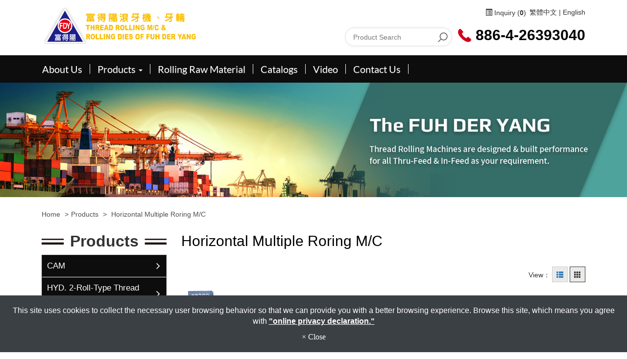

--- FILE ---
content_type: text/html; charset=utf-8
request_url: https://www.fdy-machine.com/horizontal-multiple-roring-m-c.htm
body_size: 7376
content:
<!DOCTYPE html>
<html lang="en-US">
<head>
	<title>Horizontal Multiple Roring M/C</title>
	<meta charset="utf-8">
	<meta name="viewport" content="width=device-width, initial-scale=1">
	<meta http-equiv="X-UA-Compatible" content="IE=edge,chrome=1">

	<!-- DNS prefetch -->
	    	<meta http-equiv="x-dns-prefetch-control" content="on">
		<link rel="dns-prefetch" href="//www.fdy-machine.com/">

			<link rel="preconnect"   href="//img.mweb.com.tw" />
		<link rel="dns-prefetch" href="//img.mweb.com.tw" />
		<!-- /DNS prefetch -->

			<meta name="description" CONTENT="HORIZONTAL MULTIPLE RORING M/C">
			<meta name="robots" CONTENT="INDEX, FOLLOW">
			<meta name="geo.region" content="USA">
	        <meta property="og:url" content="https://www.fdy-machine.com/horizontal-multiple-roring-m-c.htm" />
            <meta property="og:type" content="website" />
            <meta property="og:title" content="Horizontal Multiple Roring M/C" />
            <meta property="og:description" content="HORIZONTAL MULTIPLE RORING M/C" />
            <meta property="og:image" content="https://img.mweb.com.tw/thumb/617/600x600/product/14_03.jpg" />
            <meta property="og:image:width" content="600" />
            <meta property="og:image:height" content="600" />
    <meta name="google-site-verification" content="r66Xsl2QiQU4DWeANQSXYT_IRG02WARh9Zoy11cCHHM" />
	<link rel="shortcut icon" type="image/x-icon" href="/favicon.ico">

	<!-- Loop alternate -->
		<link rel="alternate" hreflang="zh-TW" href="https://zh-tw.fdy-machine.com/horizontal-multiple-roring-m-c.htm">
		<link rel="alternate" hreflang="en-US" href="https://www.fdy-machine.com/horizontal-multiple-roring-m-c.htm">
			<link rel="alternate" hreflang="x-default" href="https://www.fdy-machine.com/horizontal-multiple-roring-m-c.htm" />
		<!-- / Loop alternate -->

			<link rel="canonical" href="https://www.fdy-machine.com/horizontal-multiple-roring-m-c.htm">
	<link rel="stylesheet" href="/min/?v=12.55&f=/assets/_bootstrap/bootstrap-3.3.7/css/bootstrap.min.css,/assets/_bootstrap/bootstrap-3.3.7/css/bootstrap-theme.min.css,/assets/_bootstrap/bootstrap-pre4/css/bootstrap-pre4.css,/assets/_font-awesome/fontAwesome-4.7.0/css/font-awesome.min.css,/views/default2.0/resource/system/gdpr/gdpr_footer_sticky_privacy/css/gdpr_footer_sticky_privacy.css,/views/default2.0/resource/obj/goTop/goTop_animate/css/goTop_animate.css,/views/default2.0/resource/list/list_grid/css/list_grid.css,/views/default2.0/resource/list/list_picText/css/list_picText.css,/views/default2.0/resource/list/list_switch/css/list_switch.css,/assets/jquery/toastr/toastr.min.css,/assets/css/animate.css,/views/default2.0/resource/public/no1_template/css/icon.css,/views/default2.0/resource/public/no1_template/css/font.css,/views/default2.0/resource/public/no1_template/css/style.css,/views/default2.0/resource/obj/groupLink/groupLink_member-inquire/css/groupLink_member-inquire.css,/views/default2.0/resource/obj/searchBar/searchBar_t1/css/searchBar_t1.css,/assets/jquery/smartmenus-1.0.1_pluse/jquery.smartmenus.bootstrap.css,/views/default2.0/resource/obj/navTop/navTop_smartMenusV2/css/navTop_smartMenusV2.css,/assets/jquery/OwlCarousel-2.2.0/owl.carousel.min.css,/assets/jquery/OwlCarousel-2.2.0/owl.theme.default.min.css,/views/default2.0/resource/obj/banner/banner_owl/css/banner_owl.css,/views/default2.0/resource/obj/sideBar/sideBar_superV2/css/sideBar_superV2.css,/views/default2.0/resource/obj/socialLink/socialLink_awesome/css/socialLink_awesome.css,/views/default2.0/resource/obj/navBottom/navBottom_inline/css/navBottom_inline.css,/views/default2.0/resource/effect/effect_hover/css/hover.css,/assets/_default2.0/css/common_v1.0.css,/assets/mweb-icon/style.css,/cache/views/fdy-machine/public_no1_template/color/style.css,/assets/video/youtube/css/youtube.css" media="all">
		<script type="text/javascript" src="/min/?f=/assets/jquery/1.11.1/jquery.min.js"  defer ></script>
	<script type="application/ld+json">[{"@context":"http:\/\/schema.org","@type":"Organization","url":"https:\/\/www.fdy-machine.com\/horizontal-multiple-roring-m-c.htm","name":"FUH DER YANG MACHINERY INDUSTRY CO., LTD.","legalName":"FUH DER YANG MACHINERY INDUSTRY CO., LTD.","alternateName":"","description":"","logo":{"@type":"ImageObject","url":"https:\/\/zh-tw.fdy-machine.com\/uploadfiles\/617\/fdy-logo-2.0.png"},"image":["https:\/\/img.mweb.com.tw\/thumb\/617\/600x600\/fdy-logo-2.0.png"],"telephone":"+886-4-26393040","faxNumber":"+886-4-26393043","email":"fdy.david@msa.hinet.net","address":"No.11, Ln. 201, Sec. 1, Lingang E. Rd., Longjing Dist., Taichung City 43443, Taiwan (R.O.C.)"},{"@context":"http:\/\/schema.org","@type":"BreadcrumbList","itemListElement":[{"@type":"ListItem","position":1,"item":{"@id":"https:\/\/www.fdy-machine.com","name":"Home"}},{"@type":"ListItem","position":2,"item":{"@id":"\/product.htm","name":"Products"}},{"@type":"ListItem","position":3,"item":{"@id":"\/horizontal-multiple-roring-m-c.htm","name":"Horizontal Multiple Roring M\/C"}}]},{"@context":"http:\/\/schema.org","@type":"ItemList","numberOfItems":1,"itemListElement":[{"@type":"ListItem","position":1,"url":"https:\/\/www.fdy-machine.com\/horizontal-multiple-roring-m-c.html","name":"HORIZONTAL MULTIPLE RORING M\/C","image":{"@type":"ImageObject","url":"https:\/\/zh-tw.fdy-machine.com\/uploadfiles\/617\/product\/14_03.jpg","width":800,"height":800}}]}]</script>
	<script type="text/javascript">
		/* function.js 判斷使用*/
		var ps_status =  0  ;
	</script>
	<!-- Global site tag (gtag.js) - Google Analytics -->
<script async src="https://www.googletagmanager.com/gtag/js?id=UA-145250954-15"></script>
<script>
  window.dataLayer = window.dataLayer || [];
  function gtag(){dataLayer.push(arguments);}
  gtag('js', new Date());

  gtag('config', 'UA-145250954-15');
</script>
	<!-- link preload -->
	<link rel="preload" as="image" href="https://img.mweb.com.tw/thumb/617/0x0/home/inbanner.jpg" fetchpriority="high" media="screen and (min-width: 768px)" />
<link rel="preload" as="image" href="https://img.mweb.com.tw/thumb/617/0x0/home/inbanner.jpg" fetchpriority="high" media="screen and (max-width: 767px)" />
</head>
<body lang="en-US" >
	<header>
	<div class="container">
		<div class="row">
			<div class="col-md-4 col-sm-12 logo_box">
				<a href="https://www.fdy-machine.com/" title="FUH DER YANG MACHINERY INDUSTRY CO., LTD.">
<img class="img-responsive logo" src="/uploadfiles/617/fdy-logo-2.0.png" title="FUH DER YANG MACHINERY INDUSTRY CO., LTD." alt="FUH DER YANG MACHINERY INDUSTRY CO., LTD." >
</a>			</div>
			<div class="col-md-8 col-sm-12 funch">
				<div class="top hidden-xs">
					<ul id="groupLink_member-inquire">

			<li><a href="/cart.htm"><i class="inquiry-icon glyphicon glyphicon-list-alt"></i> Inquiry (<label class="cart_cnt">0</label>)</a></li>
	
</ul>				<div id="lang_container">
				
			<span class="lang_name">
								<!--upd by yoghurt 2017.5.2 已選中語系增加標籤current_lang讓前臺做css特效 start-->
				<a href="https://zh-tw.fdy-machine.com/horizontal-multiple-roring-m-c.htm" >繁體中文</a>
				<!--upd by yoghurt 2017.5.2 已選中語系增加標籤current_lang讓前臺做css特效 end-->
			</span>			
			
						
			<span class="lang_name">
				<span class="lang_line">|</span>				<!--upd by yoghurt 2017.5.2 已選中語系增加標籤current_lang讓前臺做css特效 start-->
				<a href="https://www.fdy-machine.com/horizontal-multiple-roring-m-c.htm" class="current_lang">English</a>
				<!--upd by yoghurt 2017.5.2 已選中語系增加標籤current_lang讓前臺做css特效 end-->
			</span>			
			
				</div>
				</div>
				<div class="bottom">
					<div class="searchbar_box hidden-xs">
					<div class="searchBar-t1">
	<form method="get" action="/index.php">
		<input type="text" name="kw" value="" placeholder="Product Search" class="textField">
		
		<input name="lang" id="lang" type="hidden" value="en"/>
		<input name="modelid" id="modelid" type="hidden" value="1"/>
		<input name="c" type="hidden" value="content"/>
		<input name="a" type="hidden" value="search"/>
		
		<input type="submit" value="" class="submit">
	</form>
</div>					</div>
					<div class="tel">
						<img class="lazyload" data-src="/views/default2.0/resource/public/no1_template/images/phone_icon.png" width="27"  height="27" alt=""> 
						<span><a href="tel:886-4-26393040">886-4-26393040</a></span>
					</div>
				</div>
			</div>
		</div>
	</div>
</header>
<div class="menu">
	<div class="container">
		<div class="row">
			<nav id="navTop_smartmenus_v2" class="navbar navbar-black">
    <div class="navbar-header">
      <button type="button" id="openBtn" class="navbar-toggle" data-toggle="collapse" data-target="#myNavbar" aria-label="menu">
        <span class="icon-bar"></span>
        <span class="icon-bar"></span>
        <span class="icon-bar"></span>                        
      </button>
      
					<a class="navbar-brand visible-xs mobile_logo" href="/"><img data-src="/uploadfiles/617/fdy-logo-2.0.png" alt="" class="lazyload"></a>
    	
    </div>

    <div class="collapse navbar-collapse" id="myNavbar">
      <div class="mobileLeft visible-xs text-center"></div>
      <div class="collapseBox">        
        
        <div id="closeBtn"></div>

        <div class="visible-xs box-header">

          <!-- Product search -->
          <div class="searchBarArea">
          	<form method="get" action="/index.php">
	            <div class="input-group">
	              <input type="text" class="form-control" name="kw" id="navTop_smartmenus_v2_psearch" placeholder="Product Search">
	              <span class="input-group-btn">
	                <button class="btn btn-default" type="submit" aria-label="submit">
	                  <i class="fa fa-search" aria-hidden="true"></i>
	                </button>
	              </span>
	            </div>
				<input type="hidden" id="lang" name="lang" value="en"/>
				<input type="hidden" id="modelid" name="modelid" value="1"/>
				<input type="hidden" name="c" value="content"/>
				<input type="hidden" name="a" value="search"/>
			</form>
          </div>          

          <!-- member & inqure function -->
          	
          <hr> 
          <div class="function">
            <div class="row">			
									<a class="col-xs-12 functionCol"  href="/cart.htm"  >
						<div class=" text-center">
							<i class="inquiry-icon glyphicon glyphicon-list-alt" aria-hidden="true">
																	<div class="badge cart_cnt"></div>
															</i>
							<div class="functionTitle">Inquiry</div>
						</div>
					</a>
				
            </div>
			
			
          </div>
		  
          <hr class="noBot">
        </div>


        <!-- Menu list -->
        <ul class="nav navbar-nav" id="main-menu">
          <li ><a href='/about-us.htm' class="default2mainBgHover" >About Us</a></li><li class="dropdown" ><a href='/product.htm' class="default2mainBgHover" >Products <span class='caret'></span></a>
                                        <ul  class='dropdown-menu'><li class="sub_dropdown"><a href="/cam.htm" class="default2mainBgHover" >CAM</a></li><li class="sub_dropdown"><a href="/cate-1.htm" class="default2mainBgHover" >HYD. 2-Roll-Type Thread Rolling Machine</a></li><li class="sub_dropdown"><a href="/cate-2.htm" class="default2mainBgHover" >HYD. 3-Roll-Type Thread Rolling M/C</a></li><li class="sub_dropdown"><a href="/thread-rolling-scaffolding-tubes-automatic-feeders-machine.htm" class="default2mainBgHover" >Thread-Rolling Scaffolding Tubes Automatic Feeders. Machine</a></li><li class="sub_dropdown"><a href="/auto-system-by-vibration-bowl-feeding.htm" class="default2mainBgHover" >Auto System By Vibration Bowl Feeding</a></li><li class="sub_dropdown"><a href="/cate-3.htm" class="default2mainBgHover" >Bar Straightening M/C</a></li><li class="sub_dropdown"><a href="/horizontal-multiple-roring-m-c.htm" class="default2mainBgHover" >Horizontal Multiple Roring M/C</a></li></ul>
                                    </li><li ><a href='/list/cate-173201.htm' class="default2mainBgHover" >Rolling Raw Material</a></li><li ><a href='/catalog.htm' class="default2mainBgHover" >Catalogs</a></li><li ><a href='https://www.youtube.com/channel/UCcAjLHqPMhOoZpnqhKGfPiQ' class="default2mainBgHover"  target='_blank'>Video</a></li><li ><a href='/contact-us.htm' class="default2mainBgHover" >Contact Us</a></li>        </ul>


        <!-- Language list -->
        <div class="visible-xs box-header">
          <div class="FooterlangList text-center">
							<label class="langBlock ">
					<a href="https://zh-tw.fdy-machine.com/horizontal-multiple-roring-m-c.htm">繁體中文</a>
				</label>
							<label class="langBlock active">
					<a href="https://www.fdy-machine.com/horizontal-multiple-roring-m-c.htm">English</a>
				</label>
			          </div>
        </div>


      </div>
    </div>
</nav>		</div>
	</div>
</div>
<div class="banner">
	<div id="banner_owl">
	<ul class="owl owl-carousel owl-theme owl-loaded" data-response="768">
		<li><a href="#" class="ad"  ><img class="lazyload" data-src="/uploadfiles/617/home/inbanner.jpg" alt="FDY-Machine" title="FDY-Machine" data-pic="/uploadfiles/617/home/inbanner.jpg" data-mpic="/uploadfiles/617/home/inbanner.jpg"  data-spic="/uploadfiles/617/home/inbanner.jpg"/></a></li>	</ul>
</div></div>
	<div class="inside">
		<!-- Left and Right screen -->
		<div id="main-container" class="container">
			<div class="row">
				<div class="breadcrumb-wrap">
					<div class="main-container wow zoomIn">
						<ul class="breadcrumb">
    
    <li class="crumb_path"><a href="https://www.fdy-machine.com/">Home</a></li>
        <li class="crumb_path"><a href="/product.htm" title="Products">Products</a></li>
    
    <li class="active">
        <span style='font-size: 14px;' class="breadcrumb_h1">
            Horizontal Multiple Roring M/C        </span>    
    </li>
</ul>
					</div>
				</div>
				<div class="col-md-3 visible-md visible-lg wow zoomIn left_menu">
					<aside id="superMenu_aside">
	<div class="superMenu_title">
		<h3>Products</h3>
	</div>
	<div class="superMenu" data-close-same="0">
		<ul class="sideCate style3 transit"  data-theme="style3"><li class="par_tree" id="c-173251"><span class='superTitle' ><a href="/cam.htm" title="CAM" >CAM</a><span class="tree" href="javascript:void(0);"></span></span><ul class="sideMenu "  style='display:none;'><li id="p-690094" ><span class="superTitle"><a href="/eccentric-thread-rolling-m-c-cam-thread-rolling-m-c-fdy-20-fdy-20.html" title="ECCENTRIC THREAD ROLLING MACHINE FDY-20" >ECCENTRIC THREAD ROLLING MACHINE FDY-20</a></span></li><li id="p-654142" ><span class="superTitle"><a href="/eccentric-thread-rolling-m-c-cam-thread-rolling-m-c-fdy-3t-fdy-20.html" title="CAM THREAD ROLLING MACHINE FDY-3T" >CAM THREAD ROLLING MACHINE FDY-3T</a></span></li></ul></li><li class="par_tree" id="c-173207"><span class='superTitle' ><a href="/cate-1.htm" title="HYD. 2-Roll-Type Thread Rolling Machine" >HYD. 2-Roll-Type Thread Rolling Machine</a><span class="tree" href="javascript:void(0);"></span></span><ul class="sideMenu "  style='display:none;'><li id="p-654127" ><span class="superTitle"><a href="/hyo-thru-feed-in-feed-combination-thread-rolling-m-c-fdy-38-310.html" title="HYD. 2-Roll-Type Thread Rolling Machine FDY-310" >HYD. 2-Roll-Type Thread Rolling Machine FDY-310</a></span></li><li id="p-641872" ><span class="superTitle"><a href="/fdy-30.html" title="HYD. 2-Roll-Type Thread Rolling Machine" >HYD. 2-Roll-Type Thread Rolling Machine</a></span></li><li id="p-643938" ><span class="superTitle"><a href="/hyd-thru-feed-in-feed-combination-thread-rolling-m-c.html" title="HYD. 2-Roll-Type Thread Rolling Machine" >HYD. 2-Roll-Type Thread Rolling Machine</a></span></li><li id="p-643944" ><span class="superTitle"><a href="/hyd-thru-feed-in-feed-combination-thread-rolling-m-c-1564042454.html" title="HYD. 2-Roll-Type Thread Rolling Machine" >HYD. 2-Roll-Type Thread Rolling Machine</a></span></li><li id="p-643947" ><span class="superTitle"><a href="/hyd-thru-feed-in-feed-combination-thread-rolling-m-c-1564042915.html" title="HYD. 2-Roll-Type Thread Rolling Machine" >HYD. 2-Roll-Type Thread Rolling Machine</a></span></li><li id="p-643954" ><span class="superTitle"><a href="/hyd-thru-feed-in-feed-combination-thread-rolling-m-c-1564043173.html" title="HYD. 2-Roll-Type Thread Rolling Machine" >HYD. 2-Roll-Type Thread Rolling Machine</a></span></li><li id="p-654178" ><span class="superTitle"><a href="/hyd-thru-feed-in-feed-combination-thread-rolling-m-c-fdy-160.html" title="HYD. 2-Roll-Type Thread Rolling Machine" >HYD. 2-Roll-Type Thread Rolling Machine</a></span></li><li id="p-644062" ><span class="superTitle"><a href="/hyd-thru-feed-in-feed-combination-thread-rolling-m-c-1564102912.html" title="HYD. 2-Roll-Type Thread Rolling Machine" >HYD. 2-Roll-Type Thread Rolling Machine</a></span></li></ul></li><li class="par_tree" id="c-173213"><span class='superTitle' ><a href="/cate-2.htm" title="HYD. 3-Roll-Type Thread Rolling M/C" >HYD. 3-Roll-Type Thread Rolling M/C</a><span class="tree" href="javascript:void(0);"></span></span><ul class="sideMenu "  style='display:none;'><li id="p-654101" ><span class="superTitle"><a href="/hyo-triple-rollingdies-thread-rolling-m-c-fdy-30a-fdy-60a.html" title="HYD. 3-Roll-Type Thread Rolling M/C" >HYD. 3-Roll-Type Thread Rolling M/C</a></span></li><li id="p-690091" ><span class="superTitle"><a href="/hyd-triple-rollingdies-thread-rolling-m-c-fdy-60a.html" title="HYD. 3-Roll-Type Thread Rolling M/C" >HYD. 3-Roll-Type Thread Rolling M/C</a></span></li><li id="p-654119" ><span class="superTitle"><a href="/hyo-triple-rollin-gdiesthread-rolling-m-c-fdy-80a-fdy-90a.html" title="HYD. 3-Roll-Type Thread Rolling M/C" >HYD. 3-Roll-Type Thread Rolling M/C</a></span></li></ul></li><li class="par_tree" id="c-173238"><span class='superTitle' ><a href="/thread-rolling-scaffolding-tubes-automatic-feeders-machine.htm" title="Thread-Rolling Scaffolding Tubes Automatic Feeders. Machine" >Thread-Rolling Scaffolding Tubes Automatic Feeders. Machine</a><span class="tree" href="javascript:void(0);"></span></span><ul class="sideMenu "  style='display:none;'><li id="p-654184" ><span class="superTitle"><a href="/thread-rolling-scaff0lding-tubes-automatic-feeders-m-c.html" title="THREAD-ROLLING SCAFF0LDING TUBES AUTOMATIC FEEDERS. M/C" >THREAD-ROLLING SCAFF0LDING TUBES AUTOMATIC FEEDERS. M/C</a></span></li></ul></li><li class="par_tree" id="c-173241"><span class='superTitle' ><a href="/auto-system-by-vibration-bowl-feeding.htm" title="Auto System By Vibration Bowl Feeding" >Auto System By Vibration Bowl Feeding</a><span class="tree" href="javascript:void(0);"></span></span><ul class="sideMenu "  style='display:none;'><li id="p-654187" ><span class="superTitle"><a href="/auto-system-by-vibration-bowl-feeding.html" title="AUTO SYSTEM BY VIBRATION BOWL FEEDING" >AUTO SYSTEM BY VIBRATION BOWL FEEDING</a></span></li></ul></li><li class="par_tree" id="c-173216"><span class='superTitle' ><a href="/cate-3.htm" title="Bar Straightening M/C" >Bar Straightening M/C</a><span class="tree" href="javascript:void(0);"></span></span><ul class="sideMenu "  style='display:none;'><li id="p-654172" ><span class="superTitle"><a href="/line-straightening-m-c-fdy-6l.html" title="Bar StraighteningM/C" >Bar StraighteningM/C</a></span></li></ul></li><li class="par_tree active" id="c-173235"><span class='superTitle' ><a href="/horizontal-multiple-roring-m-c.htm" title="Horizontal Multiple Roring M/C"  class='active'>Horizontal Multiple Roring M/C</a><span class="tree active" href="javascript:void(0);"></span></span><ul class="sideMenu  on" ><li id="p-654181" ><span class="superTitle"><a href="/horizontal-multiple-roring-m-c.html" title="HORIZONTAL MULTIPLE RORING M/C" >HORIZONTAL MULTIPLE RORING M/C</a></span></li></ul></li></ul>	
	</div>
</aside>				</div>
				<div class="col-md-9 data">
						<h2 class="contentTitle">Horizontal Multiple Roring M/C</h2>
<!-- 九宮格樣板 list / list_grid -->

<div class="switch-console">
    View：
    <a class="switch-btn  glyphicon glyphicon-th-list" href="#" data-switch="list" data-datas="%5B%7B%22id%22%3A%22654181%22%2C%22gid%22%3A%22654181%22%2C%22site%22%3A%22617%22%2C%22lang%22%3A%22en%22%2C%22multi_cat%22%3A%22173235%22%2C%22show_mode%22%3A%220%22%2C%22modelid%22%3A%221%22%2C%22title%22%3A%22HORIZONTAL%20MULTIPLE%20RORING%20M%5C%2FC%22%2C%22title_color%22%3A%22%22%2C%22title_color_content%22%3A%22%22%2C%22udurl%22%3A%22horizontal-multiple-roring-m-c%22%2C%22thumb%22%3A%22https%3A%5C%2F%5C%2Fimg.mweb.com.tw%5C%2Fthumb%5C%2F617%5C%2F500x500%5C%2Fproduct%5C%2F14_03.jpg%22%2C%22meta_title%22%3A%22%22%2C%22keywords%22%3A%22%22%2C%22description%22%3A%22%22%2C%22url%22%3A%22%5C%2Fhorizontal-multiple-roring-m-c.html%22%2C%22listorder%22%3A%2213%22%2C%22status%22%3A%221%22%2C%22hits%22%3A%220%22%2C%22sysadd%22%3A%221%22%2C%22userid%22%3A%220%22%2C%22username%22%3A%22vita%22%2C%22inputtime%22%3A%22%22%2C%22updatetime%22%3A%221564114421%22%2C%22newtime%22%3A%220%22%2C%22hottime%22%3A%220%22%2C%22se_record%22%3A%221%22%2C%22content%22%3A%22%22%2C%22prod_model%22%3A%22%22%2C%22hot_prod%22%3A%220%22%2C%22hot2_prod%22%3A%220%22%2C%22summary%22%3A%22%22%2C%22a_id%22%3A%220%22%2C%22push_app%22%3A%220%22%2C%22push_b2bmit%22%3A%220%22%2C%22b2bmit_pid%22%3A%220%22%2C%22member_auth%22%3A%22%22%2C%22specification_auth%22%3A%22%22%2C%22tag_ids%22%3A%22%22%2C%22tag_names%22%3A%22%22%2C%22tag_slugs%22%3A%22%22%2C%22tmp_id%22%3A%220%22%2C%22part_no_56%22%3A%22%22%2C%22multi_type1%22%3A%22%22%2C%22multi_type2%22%3A%22%22%2C%22f_id%22%3A%22%22%2C%22redirect%22%3A%22%22%2C%22redirect_blank%22%3A%220%22%2C%22youtubeid%22%3A%22%22%2C%22is_passwd%22%3A%22%22%2C%22passwd%22%3A%22%22%2C%22publish_at_inputtime%22%3A%220%22%2C%22prod_type_714%22%3A%220%22%2C%22siteid%22%3A%22617%22%2C%22catid%22%3A%22173235%22%2C%22catdir%22%3A%22horizontal-multiple-roring-m-c%22%2C%22catstru%22%3A%22159285%3E159286%3E173235%3E%22%2C%22adjust_url%22%3A%22%5C%2Fhorizontal-multiple-roring-m-c.html%22%2C%22add_redirect_blank%22%3A%22%22%2C%22showTitle%22%3A%22%3Ch4%3E%3Ca%20href%3D%27%5C%2Fhorizontal-multiple-roring-m-c.html%27%20title%3D%27%27%20class%3D%27list_model%20default2mainColorHover%27%20%20%3EModel%20%3A%20%3C%5C%2Fa%3E%3C%5C%2Fh4%3E%3Clabel%20class%3D%27list_title%27%20%20title%3D%27HORIZONTAL%20MULTIPLE%20RORING%20M%5C%2FC%27%3EHORIZONTAL%20MULTIPLE%20RORING%20M%5C%2FC%3C%5C%2Flabel%3E%22%7D%5D" data-cart="1" data-summary="0" data-cartype="cart"></a>
    <a class="switch-btn switch-active active glyphicon glyphicon-th" href="#" data-switch="grid" data-datas="%5B%7B%22id%22%3A%22654181%22%2C%22gid%22%3A%22654181%22%2C%22site%22%3A%22617%22%2C%22lang%22%3A%22en%22%2C%22multi_cat%22%3A%22173235%22%2C%22show_mode%22%3A%220%22%2C%22modelid%22%3A%221%22%2C%22title%22%3A%22HORIZONTAL%20MULTIPLE%20RORING%20M%5C%2FC%22%2C%22title_color%22%3A%22%22%2C%22title_color_content%22%3A%22%22%2C%22udurl%22%3A%22horizontal-multiple-roring-m-c%22%2C%22thumb%22%3A%22https%3A%5C%2F%5C%2Fimg.mweb.com.tw%5C%2Fthumb%5C%2F617%5C%2F500x500%5C%2Fproduct%5C%2F14_03.jpg%22%2C%22meta_title%22%3A%22%22%2C%22keywords%22%3A%22%22%2C%22description%22%3A%22%22%2C%22url%22%3A%22%5C%2Fhorizontal-multiple-roring-m-c.html%22%2C%22listorder%22%3A%2213%22%2C%22status%22%3A%221%22%2C%22hits%22%3A%220%22%2C%22sysadd%22%3A%221%22%2C%22userid%22%3A%220%22%2C%22username%22%3A%22vita%22%2C%22inputtime%22%3A%22%22%2C%22updatetime%22%3A%221564114421%22%2C%22newtime%22%3A%220%22%2C%22hottime%22%3A%220%22%2C%22se_record%22%3A%221%22%2C%22content%22%3A%22%22%2C%22prod_model%22%3A%22%22%2C%22hot_prod%22%3A%220%22%2C%22hot2_prod%22%3A%220%22%2C%22summary%22%3A%22%22%2C%22a_id%22%3A%220%22%2C%22push_app%22%3A%220%22%2C%22push_b2bmit%22%3A%220%22%2C%22b2bmit_pid%22%3A%220%22%2C%22member_auth%22%3A%22%22%2C%22specification_auth%22%3A%22%22%2C%22tag_ids%22%3A%22%22%2C%22tag_names%22%3A%22%22%2C%22tag_slugs%22%3A%22%22%2C%22tmp_id%22%3A%220%22%2C%22part_no_56%22%3A%22%22%2C%22multi_type1%22%3A%22%22%2C%22multi_type2%22%3A%22%22%2C%22f_id%22%3A%22%22%2C%22redirect%22%3A%22%22%2C%22redirect_blank%22%3A%220%22%2C%22youtubeid%22%3A%22%22%2C%22is_passwd%22%3A%22%22%2C%22passwd%22%3A%22%22%2C%22publish_at_inputtime%22%3A%220%22%2C%22prod_type_714%22%3A%220%22%2C%22siteid%22%3A%22617%22%2C%22catid%22%3A%22173235%22%2C%22catdir%22%3A%22horizontal-multiple-roring-m-c%22%2C%22catstru%22%3A%22159285%3E159286%3E173235%3E%22%2C%22adjust_url%22%3A%22%5C%2Fhorizontal-multiple-roring-m-c.html%22%2C%22add_redirect_blank%22%3A%22%22%2C%22showTitle%22%3A%22%3Ch4%3E%3Ca%20href%3D%27%5C%2Fhorizontal-multiple-roring-m-c.html%27%20title%3D%27%27%20class%3D%27list_model%20default2mainColorHover%27%20%20%3EModel%20%3A%20%3C%5C%2Fa%3E%3C%5C%2Fh4%3E%3Clabel%20class%3D%27list_title%27%20%20title%3D%27HORIZONTAL%20MULTIPLE%20RORING%20M%5C%2FC%27%3EHORIZONTAL%20MULTIPLE%20RORING%20M%5C%2FC%3C%5C%2Flabel%3E%22%7D%5D" data-cart="1" data-summary="0" data-cartype="cart"></a>
</div>

<div class="list_switch_content">

     <div class="row" id="list_grid_row"> 
        <div class="col-xs-12 col-md-4 col-sm-6 list_grid_col">
            <div class="product-col">
                <a href="/horizontal-multiple-roring-m-c.html" title="HORIZONTAL MULTIPLE RORING M/C"  >
                    <div class="image  thumb spanImg">
                        <img data-src="https://img.mweb.com.tw/thumb/617/500x500/product/14_03.jpg" alt="HORIZONTAL MULTIPLE RORING M/C" title="HORIZONTAL MULTIPLE RORING M/C" class="img-responsive img-center-sm lazyload" />
                    </div>
                </a>
                <div class="caption">
                    <h4><a href='/horizontal-multiple-roring-m-c.html' title='' class='list_model default2mainColorHover'  >Model : </a></h4><label class='list_title'  title='HORIZONTAL MULTIPLE RORING M/C'>HORIZONTAL MULTIPLE RORING M/C</label>                        <div class="cart-button button-group text-center">
                            <button type="button" class="btn btn-cart" onclick="add_one_to_cart('654181','HORIZONTAL MULTIPLE RORING M/C', '');">
                                <i class=" glyphicon glyphicon-list-alt  inquiry-icon margin_push_right"></i> 
                                Add To Inquiry                            </button>
                        </div>
                    
                </div>
            </div>
        </div>

     </div> 
</div>


			
	<!-- if is not search ↑ -->	
							</div>
			</div>
		</div>
	</div>
<footer id="footer-area">
    <div class="container">
        <div class="row">
            <div class="footer_top col-xs-12">
                <div class="row">
                                        <div class="footer_top_btn"><a href="" id="gotop_animate"><i class="fa fa-angle-up" aria-hidden="true"></i></a></div>
                                        <div class="col-md-6 col-xs-12 last">
                        <ul>
                            <li class="compname">FUH DER YANG MACHINERY INDUSTRY CO., LTD.</li>                        </ul>
                                                    <h4 class="lead">
                                <b>TEL：</b> <span><a href="tel:886426393040">886-4-26393040</a></span>
                            </h4>
                                                    <h4 class="lead">
                                <b>FAX：</b> <span>886-4-26393043</span>
                            </h4>
                                                <ul class="comp_ad_em">
                            <li>Address：<span><a href="http://maps.google.com.tw/maps?q=No.11%2C+Ln.+201%2C+Sec.+1%2C+Lingang+E.+Rd.%2C+Longjing+Dist.%2C+Taichung+City+43443%2C+Taiwan+%28R.O.C.%29" target="_blank">No.11, Ln. 201, Sec. 1, Lingang E. Rd., Longjing Dist., Taichung City 43443, Taiwan (R.O.C.)</a></span></li><li>E-mail：<a href="mailto:fdy.david@msa.hinet.net">fdy.david@msa.hinet.net</a> , <a href="mailto:fuh_der_yang@yahoo.com.tw">fuh_der_yang@yahoo.com.tw</a></li>                        </ul>
                                                    <h4 class="lead">
                                <b>Contact person：<span>Stella Liu</span></b>
                            </h4>
                                            </div>
                    <div class="col-md-6 col-xs-12">
					<ul class="footer_social" id="socialLink_awesome">
			<li><a href="https://www.youtube.com/channel/UCcAjLHqPMhOoZpnqhKGfPiQ" target="_blank"><span class="fa fa-youtube-play"></span></a></li>
		

	

</ul>

					</div>
                </div>
            </div>
        </div>
    </div>
    <div class="copyright">
        <div class="container">
            <div class="row">
                <div class="col-md-6 col-xs-12">
                <div id="navBottom_inline" class="">
    <ul>
                <li><a href="/privacy-policy.htm" title="Privacy Policy" target="_self">Privacy Policy</a></li>
                <li><a href="/sitemap.htm" title="Site Map" target="_self">Site Map</a></li>
            </ul>
</div>
                </div>
                <div class="col-md-6 col-xs-12 copyright_txt">
                &copy; 2025 FUH DER YANG MACHINERY INDUSTRY CO., LTD. All rights reserved. Designed By <a href="http://www.winho.com.tw" class="themeTitle" target="_blank">Winho</a>
                </div>
            </div>
        </div>
    </div>
</footer>
	<!-- NO_CL_Code -->
		<a href="#" id="gotop_animate" title="Go top"></a>

	<div class="footer_privacy-container">
		<div class="containers">
			This site uses cookies to collect the necessary user browsing behavior so that we can provide you with a better browsing experience. Browse this site, which means you agree with			<a href="/privacy-policy.htm" target="_blank">"online privacy declaration."</a>
			<div class="footer_privacy_close_div">
				<span class="footer_privacy_close" aria-hidden="true">&times; Close</span>
			</div>
		</div>
	</div>


	
	<!-- /NO_CL_Code -->
			<script type="text/javascript" src="/min/?f=/assets/_bootstrap/bootstrap-3.3.7/js/bootstrap.min.js,/assets/jquery/smartmenus-1.0.1_pluse/jquery.smartmenus.js,/assets/jquery/wow/dist/wow.min.js,/assets/jquery/smartmenus-1.0.1_pluse/jquery.smartmenus.bootstrap.js,/assets/jquery/OwlCarousel-2.2.0/owl.carousel.min.js,/assets/jquery/lazysizes/lazysizes.min.js,/assets/jquery/cookie/jquery.cookie.js,/assets/jquery/toastr/toastr.min.js,/assets/jquery/lazysizes/plugins/unveilhooks/ls.unveilhooks.min.js,/assets/js/js.cookie.js,/assets/video/youtube/js/youtube.js,/views/default2.0/resource/obj/banner/banner_owl/js/owl.autoplay.js,/views/default2.0/resource/obj/banner/banner_owl/js/banner_owl.js,/views/default2.0/resource/obj/ad/ad_popup/js/ad_popup.js,/views/default2.0/resource/obj/navTop/navTop_smartMenusV2/js/navTop_smartMenusV2.js,/views/default2.0/resource/obj/sideBar/sideBar_superV2/js/sideBar_superV2.js,/views/default2.0/resource/obj/goTop/goTop_animate/js/goTop_animate.js,/views/default2.0/resource/list/list_switch/js/list_switch.js,/views/default2.0/resource/system/gdpr/gdpr_footer_sticky_privacy/js/gdpr_footer_sticky_privacy.js,/views/default2.0/resource/list/list_grid/js/list_grid.js,/assets/_default2.0/js/function.js,/views/default2.0/resource/public/no1_template/js/custom.js" defer></script>
			</body>
</html>
